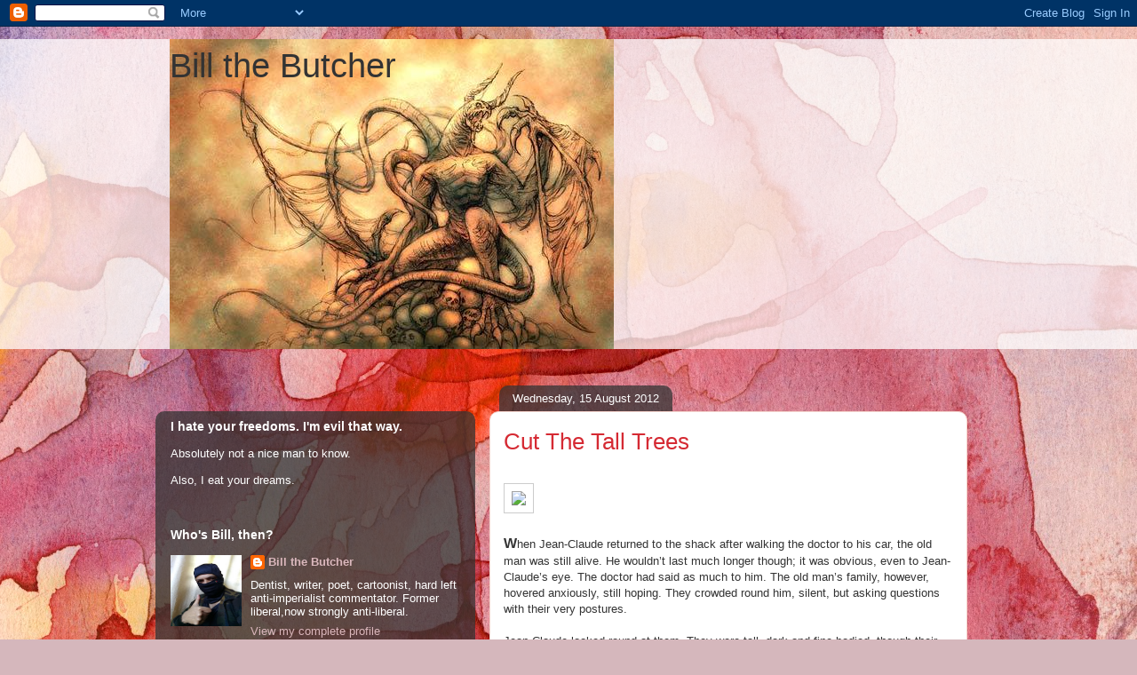

--- FILE ---
content_type: text/html; charset=UTF-8
request_url: https://bill-purkayastha.blogspot.com/b/stats?style=BLACK_TRANSPARENT&timeRange=ALL_TIME&token=APq4FmCvjhdzjN-FmxxGrPxOOjXMXP8RwfTY-i8bU7jOQG6KmK_Swh_axw15Xl8_pgsxNd79xdFqpXtBUqSYh-TAdwQBFJCXjA
body_size: -9
content:
{"total":1826714,"sparklineOptions":{"backgroundColor":{"fillOpacity":0.1,"fill":"#000000"},"series":[{"areaOpacity":0.3,"color":"#202020"}]},"sparklineData":[[0,6],[1,10],[2,7],[3,12],[4,8],[5,5],[6,3],[7,5],[8,14],[9,14],[10,13],[11,11],[12,5],[13,5],[14,18],[15,22],[16,47],[17,68],[18,82],[19,71],[20,53],[21,21],[22,14],[23,22],[24,23],[25,36],[26,100],[27,92],[28,57],[29,26]],"nextTickMs":47368}